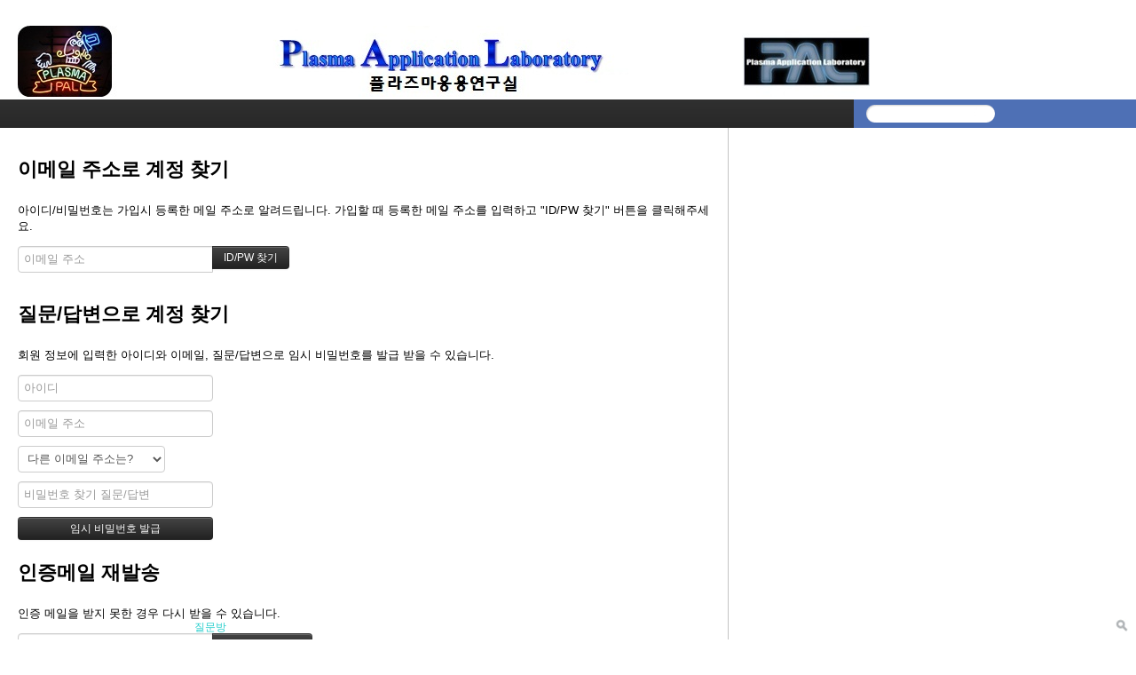

--- FILE ---
content_type: text/html; charset=UTF-8
request_url: http://pal.snu.ac.kr/index.php?mid=board_qna_new&sort_index=readed_count&order_type=asc&page=12&category=67481&document_srl=55411&act=dispMemberFindAccount
body_size: 15167
content:
<!DOCTYPE html>
<html lang="ko">
<head>
<!-- META -->
<meta charset="utf-8">
<meta name="Generator" content="XpressEngine">
<meta http-equiv="X-UA-Compatible" content="IE=edge">
<!-- TITLE -->
<title>Q &amp; A</title>
<!-- CSS -->
<link rel="stylesheet" href="/common/css/xe.min.css?20151208174704" />
<link rel="stylesheet" href="/modules/member/skins/default/css/member.css?20151208174712" />
<link rel="stylesheet" href="/layouts/xe_official_v2_TmaKing/css/layout.css?20110627184305" />
<link rel="stylesheet" href="/layouts/xe_official_v2_TmaKing/css/layout@official.css?20110730172318" />
<link rel="stylesheet" href="/layouts/xe_official_v2_TmaKing/css/content.css?20110627184305" />
<link rel="stylesheet" href="/layouts/xe_official_v2_TmaKing/css/xgenesis.css?20110714114915" />
<link rel="stylesheet" href="/modules/editor/styles/ckeditor_light/style.css?20151208174710" />
<!-- JS -->
<!--[if lt IE 9]><script src="/common/js/jquery-1.x.min.js?20151208174704"></script>
<![endif]--><!--[if gte IE 9]><!--><script src="/common/js/jquery.min.js?20151208174704"></script>
<!--<![endif]--><script src="/common/js/x.min.js?20151208174706"></script>
<script src="/common/js/xe.min.js?20151208174706"></script>
<script src="/modules/member/skins/default/js/member.js?20151208174712"></script>
<script src="/layouts/xe_official_v2_TmaKing/js/xgenesis.js?20110627184305"></script>
<script src="/layouts/xe_official_v2_TmaKing/js/chrome.js?20110627184305"></script>
<!-- RSS -->
<!-- ICON -->

<script>
						if(!captchaTargetAct) {var captchaTargetAct = [];}
						captchaTargetAct.push("procBoardInsertDocument","procBoardInsertComment","procIssuetrackerInsertIssue","procIssuetrackerInsertHistory","procTextyleInsertComment");
						</script>

<style> .xe_content { font-size:12px; }</style><script>
//<![CDATA[
var current_url = "http://pal.snu.ac.kr/?mid=board_qna_new&sort_index=readed_count&order_type=asc&page=12&category=67481&document_srl=55411&act=dispMemberFindAccount";
var request_uri = "http://pal.snu.ac.kr/";
var current_mid = "board_qna_new";
var waiting_message = "서버에 요청 중입니다. 잠시만 기다려주세요.";
var ssl_actions = new Array();
var default_url = "http://pal.snu.ac.kr/";
xe.current_lang = "ko";
xe.cmd_find = "찾기";
xe.cmd_cancel = "취소";
xe.cmd_confirm = "확인";
xe.msg_no_root = "루트는 선택 할 수 없습니다.";
xe.msg_no_shortcut = "바로가기는 선택 할 수 없습니다.";
xe.msg_select_menu = "대상 메뉴 선택";
//]]>
</script>
</head>
<body class="ko">
﻿
<div id="xe" class="fixed sky">
	<div id="container" class="ce">
		<div id="header"> <a href="#content" class="skipToContent">Skip to content</a>
			<h1>
                                        <a href="/"><img src="http://pal.snu.ac.kr/files/attach/images/19294/7_960x80.jpg" class="iePngfix" alt="" /></a>
                            </h1>
			<hr />
			
			<hr />
			<ul id="gnb" class="gnb">
                                                	                	                						<li class="black  
						">
							<a  href="/index.php?mid=home"
								>
								<span>플홈</span>
															</a>
						</li>
		                		                		                	                                	                	                						<li class="blue  
						">
							<a  href="/index.php?mid=introduction_address"
								>
								<span>오시는 길</span>
															</a>
						</li>
		                		                		                	                                	                	                						<li class="sky  
						">
							<a  href="/index.php?mid=introduction_members"
								>
								<span>누구</span>
															</a>
						</li>
		                		                		                	                                	                	                						<li class="cyan selected 
						">
							<a  href="/index.php?mid=board_qna_new"
								>
								<span>질문방</span>
															</a>
						</li>
		                		                		                	                                			</ul>
			<hr />
			            <!-- S: XE 검색 -->
			<form action="http://pal.snu.ac.kr/" method="post" class="search"><input type="hidden" name="error_return_url" value="/index.php?mid=board_qna_new&amp;sort_index=readed_count&amp;order_type=asc&amp;page=12&amp;category=67481&amp;document_srl=55411&amp;act=dispMemberFindAccount" />
                <input type="hidden" name="vid" value="" />
                <input type="hidden" name="mid" value="board_qna_new" />
                <input type="hidden" name="act" value="IS" />
                <input type="hidden" name="search_target" value="title_content" />
				<fieldset>
					<legend>검색</legend>
					<input name="is_keyword" type="text" title="Search" class="inputText" accesskey="S" />
					<input name="" type="image" src="/layouts/xe_official_v2_TmaKing/img/buttonSearch.gif" alt="Search" class="inputSearch" />
				</fieldset>
			</form>
            <!-- E: XE 검색 -->
            		</div>
		<hr />
		
		<div id="body">
			<div id="content">
                				<div id="googleAdsenseMainMenuDown">
									</div>
                <section class="xm">
	<section>
	<h1>이메일 주소로 계정 찾기</h1>
	<p>아이디/비밀번호는 가입시 등록한 메일 주소로 알려드립니다. 가입할 때 등록한 메일 주소를 입력하고 "ID/PW 찾기" 버튼을 클릭해주세요.<br /></p>
		<form action="/index.php?act=procMemberFindAccount" method="get" ><input type="hidden" name="error_return_url" value="/index.php?mid=board_qna_new&amp;sort_index=readed_count&amp;order_type=asc&amp;page=12&amp;category=67481&amp;document_srl=55411&amp;act=dispMemberFindAccount" /><input type="hidden" name="vid" value="" /><input type="hidden" name="ruleset" value="findAccount" />
		<input type="hidden" name="mid" value="board_qna_new" />
		<input type="hidden" name="act" value="procMemberFindAccount" />
		<input type="hidden" name="document_srl" value="55411" />
		<input type="hidden" name="page" value="12" />
		<input type="hidden" name="xe_validator_id" value="modules/member/skin/default/find_member_account/1" />
		<span class="input-append">
			<input type="email" name="email_address" required placeholder="이메일 주소" title="이메일 주소" /> 
			<input type="submit" class="btn btn-inverse" value="ID/PW 찾기" />
		</span>
	</form>
</section>
<hr>
<section>
	<h1>질문/답변으로 계정 찾기</h1>
	<p>회원 정보에 입력한 아이디와 이메일, 질문/답변으로 임시 비밀번호를 발급 받을 수 있습니다.</p>
		<form action="/index.php?act=procMemberFindAccountByQuestion" method="get" ><input type="hidden" name="error_return_url" value="/index.php?mid=board_qna_new&amp;sort_index=readed_count&amp;order_type=asc&amp;page=12&amp;category=67481&amp;document_srl=55411&amp;act=dispMemberFindAccount" /><input type="hidden" name="vid" value="" /><input type="hidden" name="ruleset" value="@find_member_account_by_question" />
		<input type="hidden" name="module" value="member" />
		<input type="hidden" name="mid" value="board_qna_new" />
		<input type="hidden" name="document_srl" value="55411" />	
		<input type="hidden" name="act" value="procMemberFindAccountByQuestion" />
		<input type="hidden" name="success_return_url" value="/index.php?act=dispMemberGetTempPassword" />
		<input type="hidden" name="page" value="12" />
		<input type="hidden" name="xe_validator_id" value="modules/member/skin/default/find_member_account/2" />
		<div>
			<input type="text" name="user_id" required placeholder="아이디" title="아이디" />		</div>
		<div>
			<input type="email" name="email_address" required placeholder="이메일 주소" title="이메일 주소" />
		</div>
		<div>
			<select name="find_account_question">
							<option value="1">다른 이메일 주소는?</option>
							<option value="2">나의 보물 1호는?</option>
							<option value="3">나의 출신 초등학교는?</option>
							<option value="4">나의 출신 고향은?</option>
							<option value="5">나의 이상형은?</option>
							<option value="6">어머니 성함은?</option>
							<option value="7">아버지 성함은?</option>
							<option value="8">가장 좋아하는 색깔은?</option>
							<option value="9">가장 좋아하는 음식은?</option>
						</select>
		</div>
		<div>
			<input type="text" name="find_account_answer" value="" required placeholder="비밀번호 찾기 질문/답변" title="비밀번호 찾기 질문/답변" />
		</div>
		<input type="submit" class="btn btn-inverse" value="임시 비밀번호 발급" style="min-width:220px" />
	</form>
</section><hr>
<section>
	<h1>인증메일 재발송</h1>
	<p>인증 메일을 받지 못한 경우 다시 받을 수 있습니다.</p>
		<form  action="/index.php?act=procMemberResendAuthMail" method="post"><input type="hidden" name="error_return_url" value="/index.php?mid=board_qna_new&amp;sort_index=readed_count&amp;order_type=asc&amp;page=12&amp;category=67481&amp;document_srl=55411&amp;act=dispMemberFindAccount" /><input type="hidden" name="mid" value="board_qna_new" /><input type="hidden" name="vid" value="" /><input type="hidden" name="ruleset" value="resendAuthMail" />
		<input type="hidden" name="module" value="member" />
		<input type="hidden" name="act" value="procMemberResendAuthMail" />
		<input type="hidden" name="success_return_url" value="/index.php?mid=board_qna_new&amp;sort_index=readed_count&amp;order_type=asc&amp;page=12&amp;category=67481&amp;document_srl=55411&amp;act=dispMemberFindAccount" />
		<input type="hidden" name="xe_validator_id" value="modules/member/skin/default/find_member_account/3" />
		<span class="input-append">
			<input type="email" id="email_address" name="email_address" value="" required placeholder="이메일 주소" title="이메일 주소" />
			<input type="submit" value="인증메일 재발송" class="btn btn-inverse" />
		</span>
	</form>
</section>
</section>
			</div>
            			<hr />
			<div class="extension e1">
				<div class="lnb">
					<div id="googleAdsenseSubMenuUp">
											</div>
					<h2>Boards</h2>                                                                                                                                                                                                                                                                                    <div id="googleAdsenseSubMenuDown">
											</div>
					<div id="whos_dot_amung_dot_us">
					
					</div>
				</div>
                                                                                                                                <div id="googleAdsenseBannerDown">
									</div>
			</div>
            		</div>
				<hr />
		<div id="footer" class="noFamilySite">
			            <div id="footerMenu">
                                            </div>
            
					</div>
	</div>
</div>
                <!-- loginWindow -->
    <div id="loginWindow" class="loginWindow">
    <!-- class="loginWindow" | class="loginWindow open" -->
        <span class="modalWindow"></span>
        <div id="loginLayer" class="loginLayer loginTypeA">
        <!-- class="loginLayer loginTypeA" | class="loginLayer loginTypeB" -->
            <button type="button" class="close" onclick="document.getElementById('loginWindow').style.display='none'" accesskey="X"><span>Close Login Layer</span></button>
            <form action="" method="post" class="typeA" id="commonLogin" onsubmit="return procFilter(this, login)"><input type="hidden" name="error_return_url" value="/index.php?mid=board_qna_new&amp;sort_index=readed_count&amp;order_type=asc&amp;page=12&amp;category=67481&amp;document_srl=55411&amp;act=dispMemberFindAccount" /><input type="hidden" name="act" value="dispMemberFindAccount" /><input type="hidden" name="mid" value="board_qna_new" /><input type="hidden" name="vid" value="" />
                <fieldset>
                    <legend>XE Login</legend>
                    <dl>
                        <dt><label for="uid">아이디</label></dt>
                        <dd><input name="user_id" type="text" class="inputText" id="uid" /></dd>
                        <dt><label for="upw">비밀번호</label></dt>
                        <dd><input name="password" type="password" class="inputText" id="upw" /></dd>
                    </dl>
                    <p class="keep"><input name="keep_signed" type="checkbox" id="keepA" value="Y" class="inputCheck" onclick="if(this.checked) return confirm('브라우저를 닫더라도 로그인이 계속 유지될 수 있습니다.\n\n로그인 유지 기능을 사용할 경우 다음 접속부터는 로그인할 필요가 없습니다.\n\n단, 게임방, 학교 등 공공장소에서 이용 시 개인정보가 유출될 수 있으니 꼭 로그아웃을 해주세요.');"/><label for="keepA">로그인 유지</label></p>
                    <span class="loginButton"><input name="" type="submit" value="로그인" /></span>
                </fieldset>
            </form>
                        <ul class="help">
                <li class="join"><a href="/index.php?mid=board_qna_new&amp;sort_index=readed_count&amp;order_type=asc&amp;page=12&amp;category=67481&amp;document_srl=55411&amp;act=dispMemberSignUpForm">회원가입</a></li>
                <li class="find"><a href="/index.php?mid=board_qna_new&amp;sort_index=readed_count&amp;order_type=asc&amp;page=12&amp;category=67481&amp;document_srl=55411&amp;act=dispMemberFindAccount">ID/PW 찾기</a></li>
                <li class="find"><a href="/index.php?mid=board_qna_new&amp;sort_index=readed_count&amp;order_type=asc&amp;page=12&amp;category=67481&amp;document_srl=55411&amp;act=dispMemberResendAuthMail">인증메일 재발송</a></li>
                            </ul>
            <button type="button" class="close" onclick="document.getElementById('loginWindow').style.display='none'" accesskey="X"><span>Close Login Layer</span></button>
        </div>
    </div>
    <!-- /loginWindow -->
<!-- dropdown sub_menu -->
								<script type="text/javascript">cssdropdown.startchrome("gnb")</script>
<script type="text/javascript" src="http://static.analytics.openapi.naver.com/js/wcslog.js"></script><script type="text/javascript">if(!wcs_add) var wcs_add = {};wcs_add["wa"] = "2f69d1af5712";wcs_do();</script><!-- ETC -->
<div class="wfsr"></div>
<script src="/addons/captcha/captcha.min.js?20151208174702"></script><script src="/addons/autolink/autolink.js?20151208174702"></script><script src="/files/cache/js_filter_compiled/0e7d258b23acc0418c311dfc4e4b8eca.ko.compiled.js?20201020132719"></script><script src="/files/cache/ruleset/93f0d18a0db310a563e58f1d0cdbb22a.ko.js?20201020132719"></script><script src="/files/cache/ruleset/0b6f4d73d4f4871e5e6a4acc30dd5727.ko.js?20180709162039"></script><script src="/files/cache/ruleset/0aefa74baf51f7d6ba4a3dbb3e6eed04.ko.js?20201020132520"></script><script src="/files/cache/js_filter_compiled/65497d94928bf273c097ab455e6046e9.ko.compiled.js?20150629125910"></script></body>
</html>
